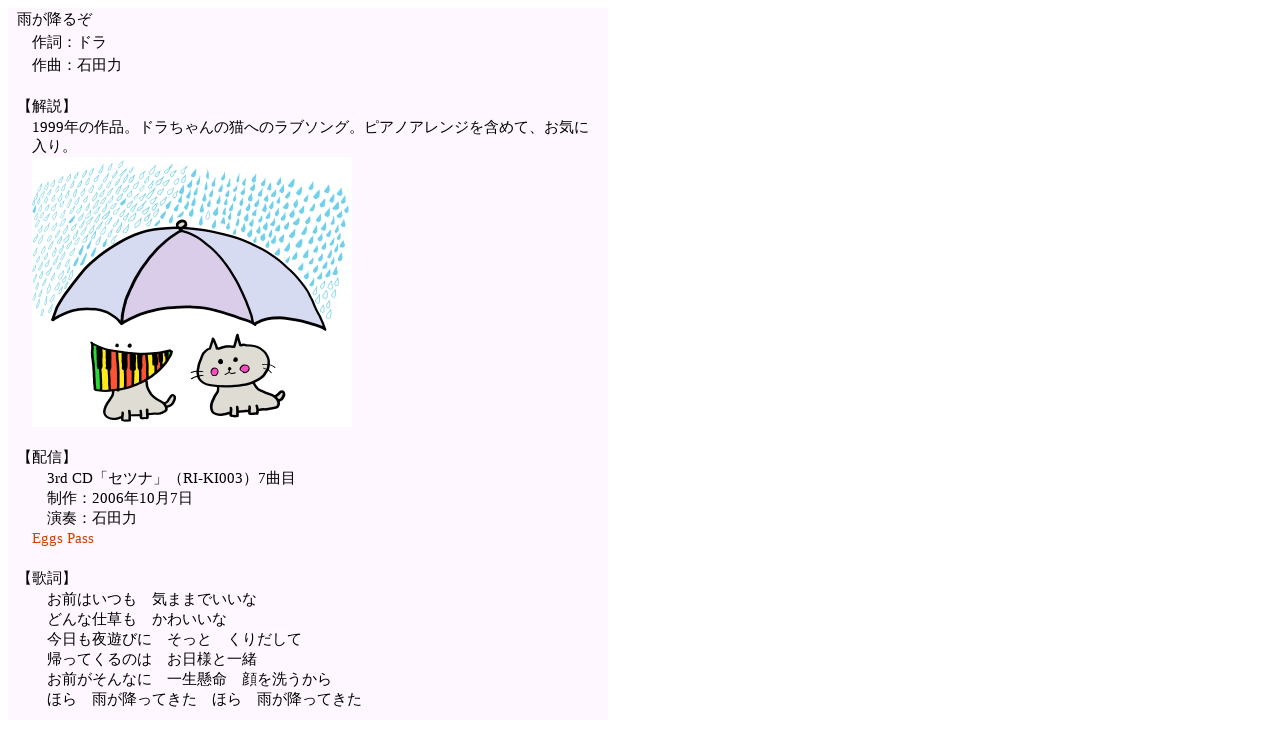

--- FILE ---
content_type: text/html
request_url: http://ri-ki.com/song/amegafuruzo/index.html
body_size: 1096
content:
<HTML>
<HEAD>
<meta http-equiv="Content-Type" content="text/html; charset=Shift_JIS">
<meta name="Description" content="Created By @rt_flash Designed With TimeLineDesignUnitLens">
<meta http-equiv="Content-Style-Type" content="text/css">
<meta name="GENERATOR" content="IBM WebSphere Studio Homepage Builder Version 14.0.8.0 for Windows">
<TITLE>雨が降るぞ</TITLE>
<link href="../../riki.css" rel="stylesheet" type="text/css">
</HEAD>
<body>
<div id="SSong">
<p class="SStitle">雨が降るぞ</p>
<p class="SSname">作詞：ドラ</p>
<p class="SSname">作曲：石田力</p>
<BR>
<p class="SStext1">【解説】</p>
<p class="SStext2">1999年の作品。ドラちゃんの猫へのラブソング。ピアノアレンジを含めて、お気に入り。</p>
<p class="SStext2"><img src="amegafuruzo.jpg" width="320" height="270" border="0"></p>
<BR>
<p class="SStext1">【配信】</p>
<p class="SStext3">3rd CD「セツナ」（RI-KI003）7曲目</p>
<p class="SStext3">制作：2006年10月7日</p>
<p class="SStext3">演奏：石田力</p>
<p class="SStext2"><a href="https://linkcloud.mu/244e9c7a" target="_blank">Eggs Pass</a></p>
<BR>
<p class="SStext1">【歌詞】</p>
<p class="SStext3">お前はいつも　気ままでいいな</p>
<p class="SStext3">どんな仕草も　かわいいな</p>
<p class="SStext3">今日も夜遊びに　そっと　くりだして</p>
<p class="SStext3">帰ってくるのは　お日様と一緒</p>
<p class="SStext3">お前がそんなに　一生懸命　顔を洗うから</p>
<p class="SStext3">ほら　雨が降ってきた　ほら　雨が降ってきた</p>
<BR>
<p class="SStext3">お前はいつも　わがままで</p>
<p class="SStext3">何をしても　許される</p>
<p class="SStext3">かわいい顔して　僕を悩ませる</p>
<p class="SStext3">少しは僕の　そばにいておくれ</p>
<p class="SStext3">お前がそんなに　一生懸命　顔を洗うから</p>
<p class="SStext3">ほら　雨が降ってきた　ほら　雨が降ってきた</p>
<BR>
<p class="SStext3">今日は雨だから　夜遊びは駄目だよ</p>
<p class="SStext3">僕のベッドで　眠りなさい</p>
<p class="SStext3">今日はこころを　かさねあわせて</p>
<p class="SStext3">静かに静かに　眠りましょう</p>
<p class="SStext3">雨が降るぞ　雨が降るぞ　雨が降るぞ</p>
<p class="SSclose"><a href="#" onclick="window.close(); return false;">閉じる</a></p>
<BR>
</div>
<div id="Scopy">Copyright (C) 2000 ri-ki＠ri-ki.com. All Rights Reserved.</div>
</body>
</html>

--- FILE ---
content_type: text/css
request_url: http://ri-ki.com/riki.css
body_size: 1222
content:
@charset   "Shift_JIS";
/* CSS Document */

#bg{
	width:820px;
	background : url(img/bg_con.jpg) repeat-y;
	text-align:center;
	
}

#container{
	width:800px;
	
}


#main_image {
	background-image : url(img/top.jpg);
	background-repeat: no-repeat;
	height: 85px;
	margin-top: 4px;
	margin-right: 0px;
	margin-bottom: 4px;
	margin-left: 0px;
	padding-bottom: 2px;
	border-bottom-width: 3px;
	border-bottom-style: double;
	border-bottom-color: black;
	width: 800px;
}

#new_home {
	float: left;
	width: 800px;
	margin-top: 5px;
	text-align: left;
}

#left_home {
	float: left;
	width: 400px;
	margin-top: 5px;
	text-align: left;
}

#right_home {
	float: left;
	width: 400px;
	margin-top: 5px;
	text-align: left;
}

#left_talk {
	float: left;
	width: 80px;
	margin-top: 5px;
	text-align: left;
}

#right_talk {
	float: left;
	width: 720px;
	margin-top: 5px;
	text-align: left;
}

#left_song {
	float: left;
	width: 150px;
	margin-top: 5px;
	text-align: left;
}

#CNT_song {
	float: left;
	width: 250px;
	margin-top: 5px;
	text-align: left;
}

#right_song {
	float: left;
	width: 400px;
	margin-top: 5px;
	text-align: left;
}

#pat {
	float: left;
	width: 800px;
	margin-top: 10px;
	text-align: left;
}

#Ppat {
	width: 600px;
	background : url(img/pat.gif) repeat;
}

#SSong {
	background-color: #FFF7FF;
	width: 600px;
}

#CNT_pic {
	width: 800px;
	margin-top: 5px;
	text-align: left;
}


#pic {
	background-color: #F7F7F7;
	width: 800px;
}

#CD {
	background-color: F7F7F7;
	width: 500px;
}

#CD2 {
	background-color:  F7F7F7;
	width: 800px;
}

#left_live {
	float: left;
	width: 80px;
	margin-top: 5px;
	text-align: left;
}

#right_live {
	float: left;
	width: 720px;
	margin-top: 5px;
	text-align: left;
}

#live_photo {
	float: left;
	width: 800px;
	margin-top: 5px;
	text-align: left;
}

#CNT_link {
	width: 800px;
	margin-top: 5px;
	text-align: left;
}

#copy {
	clear: left;
	background-color: silver;
	height: 20px;
	font-size: 10px;
	text-align: center;
	color: #ffffff;
	border-top-style: double;
	border-top-color: black;
	border-width: 3px 0px 0px;
	padding-top: 2px;
	padding-right: 0px;
	padding-bottom: 0px;
	padding-left: 0px;
	width: 800px;
}

#Scopy {
	clear: left;
	background-color: silver;
	height: 20px;
	font-size: 10px;
	text-align: center;
	color: #ffffff;
	border-top-style: double;
	border-top-color: #ffffff;
	border-width: 3px 0px 0px;
	padding-top: 2px;
	padding-right: 0px;
	padding-bottom: 0px;
	padding-left: 0px;
	width: 600px;
}

#piccopy {
	clear: left;
	background-color: silver;
	height: 20px;
	font-size: 10px;
	text-align: center;
	color: #ffffff;
	border-top-style: double;
	border-top-color: #ffffff;
	border-width: 3px 0px 0px;
	padding-top: 2px;
	padding-right: 0px;
	padding-bottom: 0px;
	padding-left: 0px;
	width: 800px;
}
#CDcopy {
	clear: left;
	background-color: silver;
	height: 20px;
	font-size: 10px;
	text-align: center;
	color: #ffffff;
	border-top-style: double;
	border-top-color: #ffffff;
	border-width: 3px 0px 0px;
	padding-top: 2px;
	padding-right: 0px;
	padding-bottom: 0px;
	padding-left: 0px;
	width: 500px;
}

#PPcopy {
	clear: left;
	background-color: silver;
	height: 20px;
	font-size: 10px;
	text-align: center;
	color: #ffffff;
	border-top-style: double;
	border-top-color: black;
	border-width: 3px 0px 0px;
	padding-top: 2px;
	padding-right: 0px;
	padding-bottom: 0px;
	padding-left: 0px;
	width: 600px;
}

.CNT{
	text-align:center;
}

.L{
	text-align:left;
}

.R{
	text-align:right;
}

.menu {
	text-align: right;
	font-size: 11pt;
	line-height: 150%;
	margin:5px 11px 5px 11px;
}

.menu2 {
	text-align: right;
	font-size: 11pt;
	color: #ff9900;
	line-height: 150%;
	margin:5px 11px 5px 11px;
}

.talk {
	font-size: 11pt;
	line-height: 200%;
	text-indent: 5px;
}

.song {
	font-size: 11pt;
	line-height: 200%;
	text-indent: 5px;
}

.other {
	font-size: 11pt;
	line-height: 100%;
	text-indent: 10px;
	text-align: center;
}

.live {
	font-size: 11pt;
	line-height: 200%;
	text-indent: 5px;
}

.title {
	font-size: 12pt;
	margin:4px 5px 0 5px;
	color: #ffffff;
	text-align: center;
	background-image : url(img/title.gif);
	background-repeat: no-repeat;
	line-height: 150%;
	font-weight: bold;
	letter-spacing: 1px;
	background-position: center center;
}

.subt {
	font-size: 11pt;
	color: #ff9900;
	margin:1px 22px 0 11px;
	line-height:150%;
}

.text0 {
	font-size: 11pt;
	margin:1px 22px 0 11pt;
	line-height: 150%;
}

.text1 {
	font-size: 11pt;
	margin:1px 22px 0 11pt;
	line-height: 150%;
	text-indent: 11pt;
}

.text2 {
	font-size: 11pt;
	margin:1px 22px 0 11px;
	line-height:130%;
	text-indent: 11pt;
}

.Atitle {
	font-size: 11pt;
	color: #ff9900;
	margin:1px 0 0 0;
	line-height:150%;
}

.Tdate {
	font-size: 11pt;
	color: #ff9900;
	margin:1px 22px 0 11px;
	line-height: 150%;
}

.Ttext1 {
	font-size: 11pt;
	margin:1px 22px 0 11pt;
	line-height: 150%;
	text-indent: 11pt;
}

.Tpic {
	font-size: 11pt;
	margin:0 0 0 0;
	line-height: 150%;
	text-indent: 11pt;
}

.Stitle1 {
	font-size: 12pt;
	color: #ff9900;
	margin:1px 11pt 0 7pt;
	line-height: 200%;
	font-weight: bold;
}

.Stitle2 {
	font-size: 11pt;
	margin:1px 11pt 0 7pt;
	line-height:150%;
}

.Stitle3 {
	font-size: 11pt;
	margin:1px 11pt 0 18pt;
	line-height:150%;
}

.Stitle4 {
	font-size: 11pt;
	margin:1px 11pt 0 7pt;
	line-height:150%;
}

.Stitle5 {
	font-size: 11pt;
	margin:1px 11pt 0 18pt;
	line-height:150%;
}

.Stext0 {
	font-size: 11pt;
	color: #ff9900;
	margin:1px 11pt 0 7pt;
	line-height:130%;
}

.Stext1 {
	font-size: 11pt;
	margin:1px 11pt 0 7pt;
	line-height:130%;
}

.Stext2 {
	font-size: 11pt;
	margin:1px 11pt 0 18pt;
	line-height:130%;
}

.SStitle {
	font-size: 11pt;
	margin:2px 11pt 0 7pt;
	line-height: 150%;
}

.SSname {
	font-size: 11pt;
	margin:1px 11pt 0 18pt;
	line-height: 150%;
}

.SSplayer {
	margin:1px  0 0 20pt;
}

.SStext1 {
	font-size: 11pt;
	margin:1px 11pt 0 7pt;
	line-height: 150%;
}

.SStext2 {
	font-size: 11pt;
	margin:1px  11pt 0 18pt;
	line-height: 130%;
}

.SStext3 {
	font-size: 11pt;
	margin:1px  11pt 0 29pt;
	line-height: 130%;
}

.SStext4 {
	font-size: 10pt;
	margin:1px  10pt 0 20pt;
	line-height: 120%;
}

.SStext5 {
	font-size: 10pt;
	margin:1px  10pt 0 45pt;
	line-height: 120%;
}

.SSclose {
	font-size: 11pt;
	text-align: center;
}

.Pictitle {
	font-size: 11pt;
	margin:2px 0 0 7pt;
	line-height: 150%;
}

.Picname {
	font-size: 11pt;
	margin:1px 0 0 18pt;
	line-height: 150%;
}

.Pictext {
	font-size: 10pt;
	margin:2px 0 0 20pt;
	line-height: 120%;
}

.PicPic {
	text-align: center;
}

.Picclose {
	font-size: 11pt;
	margin:1px 20pt 0 20pt;
	text-align: center;
}

.CDclose {
	font-size: 11pt;
	text-align: center;
}

.Ldate {
	font-size: 11pt;
	color: #ff9900;
	margin:1px 11px 0 7px;
	line-height:130%;
}

.Ltext1 {
	font-size: 11pt;
	margin:1px 11px 0 18px;
	line-height:130%;
}

.Ltext2 {
	font-size: 11pt;
	margin:1px 11px 0 29px;
	line-height: 130%;
	color: #4b4b4b;
}

.Ptitle1 {
	font-size: 11pt;
	margin:1px 10pt 0 5pt;
	line-height: 15pt;
}

.Ptitle2 {
	font-size: 11pt;
	margin:1px 10pt 0 5pt;
	line-height: 15pt;
}

.Ptitle3 {
	font-size: 9pt;
	margin:1px 10pt 0 5pt;
	line-height: 15pt;
}

.PPtitle1 {
	font-size: 12pt;
	color: #ff9900;
	margin:0px 12pt 0 12pt;
	line-height: 200%;
	letter-spacing: 1px;
}

.PPtitle2 {
	font-size: 12pt;
	margin:0px 12pt 0 12pt;
	line-height: 150%;
	letter-spacing: 1px;
}

.PPtext {
	font-size: 12pt;
	margin:0px 12pt 0 12pt;
	line-height: 150%;
	text-indent: 12pt;
	letter-spacing: 1px;
}

.PPtext2 {
	font-size: 12pt;
	text-align: center;
	line-height: 1px;
	letter-spacing: 1px;
}

.PPclose {
	font-size: 9pt;
	margin:1px 10pt 0 10pt;
	line-height: 200%;
}

body {
}

a {
	color: #ce4300;
	text-decoration: none;
}

a:hover {
	color: #ff9900;
}